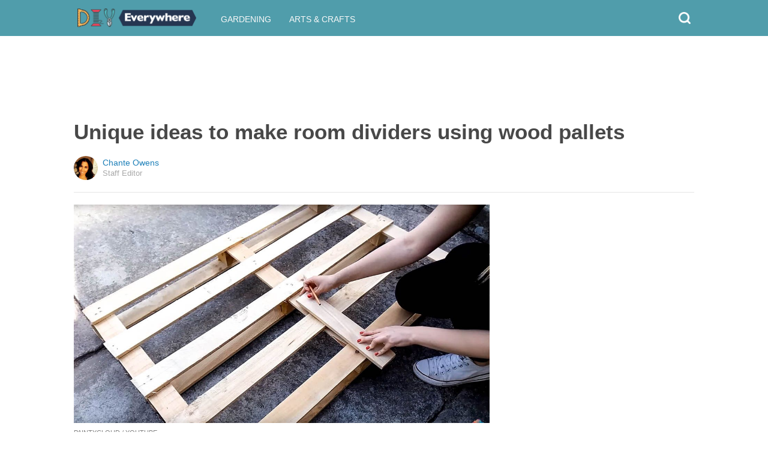

--- FILE ---
content_type: text/html; charset=utf-8
request_url: https://diyeverywhere.com/2016/04/06/unique-ideas-to-make-room-dividers-using-wood-pallets/?src=sidexpromo&et=sxp&eid=69131&pid=50879
body_size: 9214
content:
  <html>
<head>
  <title>Unique ideas to make room dividers using wood pallets</title>
  <meta name="viewport" content="user-scalable=no, width=device-width, initial-scale=1" />
  <meta name="apple-mobile-web-app-status-bar-style" content="default" />
  <meta name="apple-mobile-web-app-capable" content="yes" />
  <meta http-equiv="Content-type" content="text/html" charset="UTF-8" />
  <script src='/js/utils.js'></script>
  <script src='/js/json.js'></script>
  <script src='/js/ajax_wrapper.js'></script>
  <script src='/js/sticky_dom_element.js'></script>

  <meta name='keywords' content="pallet room divider " />
	<meta name='description' content="This creative pallet project is an excellent way to add a bit of flair to any living space." />  <meta property="og:url" content="https://pallet.diyeverywhere.com/2016/04/06/unique-ideas-to-make-room-dividers-using-wood-pallets/">
  <meta property="og:title" content="She uses four pallets side-by-side. Makes a stunning piece perfect for any room">
  <meta property="og:description" content="This creative pallet project is an excellent way to add a bit of flair to any living space.">
  <meta property="og:image" content="https://cdn1-pallet.diyeverywhere.com/static/2016/04/06/87221391b794272e240e35af6c8c098d/noN.jpg">
  <meta property="og:image:width" content="1200">
  <meta property="og:image:height" content="630">
  <meta property="og:site_name" content="DIYEVERYWHERE.COM">
  <meta property="og:type" content="article">
  	<meta property="article:author" content="https://www.facebook.com/289121134822633" />
  <meta name="twitter:card" content="summary_large_image">
  <meta name="twitter:url" content="https://diyeverywhere.com/2016/04/06/unique-ideas-to-make-room-dividers-using-wood-pallets/">
  <meta name="twitter:title" content="She uses four pallets side-by-side. Makes a stunning piece perfect for any room">
  <meta name="twitter:description" content="This creative pallet project is an excellent way to add a bit of flair to any living space.">
  <meta name="twitter:image:src" content="https://cdn1-pallet.diyeverywhere.com/static/2016/04/06/87221391b794272e240e35af6c8c098d/noN.jpg" />

  <meta name="aid" content="50879" />
  <script type='text/javascript'>
function DataPolicy() {
}
DataPolicy.REGION = 2;
DataPolicy.COOKIE_CONSENT = 3;
DataPolicy.CP_ID = "1763208980_69186f142c016";


DataPolicy.COOKIE_NAME = 'consent-allowed';
DataPolicy.COOKIE_MAX_AGE = 10*365*24*60*60;
DataPolicy.CONSENT_T = 'i';

DataPolicy.init = function() {
	if (DataPolicy.canPersonalizeAds()) {
		// initialize personalized ads, handled
	}
	if (DataPolicy.canPersonalizeContent()) {
		// initialize personalized content, handled
	}
	if (DataPolicy.cookiesDisabled()) {
		// halt analytics
		window['ga-disable-UA-47042995-1'] = true;
		// halt measurement pixels
		// -handled facebook at pixel load stage - fbq('consent', 'revoke');
		// pause personalized ads
		// -handled at adstack load with canPersonalizeAds call
		// halt personalized content
		// -handled at rtevents with canPersonalizeAds call
	}
}

DataPolicy.getConsent = function() {
	return DataPolicy.COOKIE_CONSENT;
}

DataPolicy.setConsent = function(consent_setting) {
	console.log("Data Policy: Consent set to "+consent_setting);
	// set preference via cookie
	DataPolicy.setConsentCookie(consent_setting);
	// record preference via ajax
	DataPolicy.COOKIE_CONSENT = consent_setting;
	// close dialog
	DataPolicy.closeDialog();
	// initialize cookie-enabled features based on setting
	DataPolicy.initFeatures();
}

DataPolicy.setConsentCookie = function(consent_setting) {
	// set cp_id, cp_consent_setting cookies
	
	var expireDate = new Date();
	expireDate.setFullYear(expireDate.getFullYear()+5);
	document.cookie = "cp_id="+DataPolicy.CP_ID+";expires="+expireDate+";domain=.diyeverywhere.com;path=/";
	document.cookie = "cp_consent="+consent_setting+";expires="+expireDate+";domain=.diyeverywhere.com;path=/";
	
  var ajax = new Ajax();
  ajax.responseType = Ajax.JSON;
  ajax.ondone = function(response) {
  	if (response) {
  	}
  };
  var p = {
  		cp_id: DataPolicy.CP_ID,
  		cp_consent: consent_setting,
  		cp_domain: "diyeverywhere.com",
  		cp_k: ""
  	};
  console.log('Data Policy:',p);
  ajax.post("/ajax/datapolicy.php",p);
}

DataPolicy.initFeatures = function() {
	if (DataPolicy.canPersonalizeContent()) {
		if (window.CPR && window.CPR.init) {
			window.CPR.init();
		}
		// initialize personalized content, rtevents
		if (window.rte && window.rte._sendEvents) {
			window.rte._sendEvents();
		}
	}
	if (DataPolicy.canPersonalizeAds()) {
		// initialize personalized ads
		if (window.fbq) {	// grant fbq
			window.fbq('consent', 'grant');
		}
		// init ads
		if (window.adserver && window.adserver.loadVisibleSlots) {
			window.adserver.loadVisibleSlots();
		}
		// load embed content
		// block-type="embed", block-id block-content-[block-id]
		
		var blocks = document.querySelectorAll("[block-type='embed']");
		var i = 0;
		for (i = 0; i < blocks.length; i++) { 
			// load content into dom
			var block = blocks[i];
			var blockId = block.getAttribute('block-id');
			if (window["json_content_block_"+blockId]) {
				block.innerHTML = window["json_content_block_"+blockId];
			}
		}
	}
}

DataPolicy.canPersonalizeContent = function() {
	if (DataPolicy.getConsent() >= 1) {
		return true;
	}
	return false;
}

DataPolicy.canPersonalizeAds = function() {
	if (DataPolicy.getConsent() >= 2) {
		return true;
	}
	return false;
}

DataPolicy.cookiesDisabled = function() {
	if (DataPolicy.getConsent() <= 0) {
		return true;
	}
	return false;
}

DataPolicy.onDialogLoaded = function() {
	if (DataPolicy.COOKIE_CONSENT == -1 || DataPolicy.COOKIE_CONSENT == 3) {
		DataPolicy.showDialog();
	}
}
DataPolicy.showDialog = function() {
	var dialog = document.getElementById('data-policy-dialog');
	if (dialog) {
		dialog.style.display='inline-block';
	}
}
DataPolicy.closeDialog = function() {
	if (document.getElementById('data-policy-dialog')) {
		document.getElementById('data-policy-dialog').style.display = 'none';
	}
	if (document.getElementById('data-policy-dialog-options')) {
		document.getElementById('data-policy-dialog-options').style.display = 'none';
	}
}

DataPolicy.init();
</script>
<!-- Google tag (gtag.js) -->
<script async src="https://www.googletagmanager.com/gtag/js?id=G-RZ8CW6WQPC"></script>
<script>
  window.dataLayer = window.dataLayer || [];
  function gtag(){dataLayer.push(arguments);}
  gtag('js', new Date());

  gtag('config', 'G-RZ8CW6WQPC');
</script>

<!-- Facebook Pixel Code -->
<script>
!function(f,b,e,v,n,t,s){if(f.fbq)return;n=f.fbq=function(){n.callMethod?
n.callMethod.apply(n,arguments):n.queue.push(arguments)};if(!f._fbq)f._fbq=n;
n.push=n;n.loaded=!0;n.version='2.0';n.queue=[];t=b.createElement(e);t.async=!0;
t.src=v;s=b.getElementsByTagName(e)[0];s.parentNode.insertBefore(t,s)}(window,
document,'script','//connect.facebook.net/en_US/fbevents.js');

fbq('init', '702986679818891');fbq('init', '405027416913016');fbq('track', "PageView");</script>
<noscript><img height="1" width="1" style="display:none"
src="https://www.facebook.com/tr?id=702986679818891&ev=PageView&noscript=1"
/></noscript>
<!-- End Facebook Pixel Code -->  <link rel="canonical" href="http://diyeverywhere.com/2016/04/06/unique-ideas-to-make-room-dividers-using-wood-pallets/" /><!-- Pinterest Tag -->
<script>
!function(e){if(!window.pintrk){window.pintrk = function () {
window.pintrk.queue.push(Array.prototype.slice.call(arguments))};var
      n=window.pintrk;n.queue=[],n.version="3.0";var
      t=document.createElement("script");t.async=!0,t.src=e;var
      r=document.getElementsByTagName("script")[0];
      r.parentNode.insertBefore(t,r)}}("https://s.pinimg.com/ct/core.js");
pintrk('load', '2614295048021');
pintrk('page');
</script>
<noscript>
<img height="1" width="1" style="display:none;" alt=""
      src="https://ct.pinterest.com/v3/?tid=2614295048021&noscript=1" />
</noscript>
<!-- end Pinterest Tag -->
</head>
<body><script src='/js/astack.js?4'></script>
<style type='text/css'>
body {
  font-family:Georgia,serif;
  font-size:18px;
  padding:0px;
  margin:0px;
}

.dot-separator {
  margin-left:4px;
  margin-right:4px;	
}

.article-side-sticky {
	font-size:11px;
	color:#a2a2a2; 
}

.article-side-sticky a {
	font-size:12px;
	color:#7f7f7f; 
	cursor:pointer;
}

.article-side-sticky a:link {
	font-size:12px;
	color:#7f7f7f; 
}

.article-side-sticky a:visited {
	color:#7f7f7f; 
	font-size:12px;
}


.video_container {
  padding:10px;
  margin-top:10px;
  position: relative;
}
.video_container::before {
  content: "";
  display: block;
  margin-top: 56.25%;
}
.video_object {
  bottom: 0;
  left: 0;
  position: absolute;
  right: 0;
  top: 0;
}
.banner_holder {
  position:relative;
}
.banner_holder:before {
  content:"";
  display:block;
  padding-top:52.5%;
  z-index:-1;
  position:relative;
}
.banner_holder > * {
  position:absolute;
  left:0;
  top:0;
  bottom:0;
  right:0;
  background-position:center;
  background-size:cover;
}

a {
  color: #2b86cd;
  text-decoration: none;
}
.btn_fb {
  background: #405e9f none repeat scroll 0 0;
}
.btn_share {
  border: 0 none;
  border-radius: 3px;
  color: #ffffff;
  cursor: pointer;
  font-family: "Helvetica Neue",Arial,Helvetica,Geneva,sans-serif;
  font-size: 16px;
  padding: 15px;
  text-align: center;
}
img, iframe {
  max-width:99%;
}
.fb-like iframe {
  max-width:none;
}
.astack_ad iframe {
  max-width:none;
}
</style>

<link href="/css/common.css?v=1" rel='stylesheet' type='text/css' />
<link href="/css/style_contemporary.css?v=1" rel='stylesheet' type='text/css'>
<link href='/css/diyeverywhere.com.css' rel='stylesheet' type='text/css'>
<style type='text/css'>
	.acollapsed {
		display:none;
	}
	
	.ad_sidetop {
		margin-bottom:200px;
	}
	
	
	.article {
		text-align:center;
	}
	.article .inner {
		display:inline-block;
		width:1034px;
	}
	.article .main {
		text-align:left;
		background-color:transparent;
		width:724px;
	}
	.article .side {
		width:300px;
		margin-left:10px;
	}
	.article .headline .title {
		padding:0px;
		margin:0px;
		margin-top:15px;
		margin-bottom:20px;
		font-weight:bold;
		font-family:arial,helvetica,sans-serif;
		font-size:35px;
		color:#484848;
		text-align:left;
	}
	.article .headline .subtitle {
		border-bottom:1px #e6e6e6 solid;
		padding-bottom:20px;
		margin-bottom:20px;
	}
	.article .author {
		text-align:left;
		margin:0px;
		padding:0px;
	}
	.article .headline .banner {
		display:inline-block;
		margin-bottom:25px;
	}
	
	.article .headline .banner img {
		width:700px;
		min-height:350px;
	}
	
	.article .headline .banner .credit {
		margin-top:10px;
		margin-bottom:0px;
		font-size:11px;
		text-transform:uppercase;
		font-family:helvetica, arial, tahoma;
		color:gray;
	}
	.article .banner .credit a {
		color:gray;
		
	}
	
	.article .likebanner {
		width:350px;
	}
	
	
	.article .main .paragraph {
		margin:15px;
		margin-top:25px;
		margin-bottom:25px;
		margin-left:70px;
		margin-right:60px;
		line-height:26px;
		font-family:Georgia,serif;
		font-size:18px;
	}
	
	
	.article .main .image {
		position:relative;
		margin-right:60px;
		margin-top:50px;
		margin-bottom:50px;
	}
	.article .main .image img {
		margin:0px;
		padding:0px;
		width:100%;
	}
	.article .main .image .credit {
		margin-top:10px;
		margin-bottom:0px;
		font-size:11px;
		text-transform:uppercase;
		font-family:helvetica, arial, tahoma;
	}
	.article .main .image .credit a {
		color:gray;
		
	}
	
	.article .main .embed {
    text-align:center;
  }
  
  .article .main .embed iframe {
    max-height:1024px;
    overflow:hidden;
  }
	
	.article .main .credits {
		font-size:11px;
		text-transform:uppercase;
		font-family:helvetica, arial, tahoma;
		display:block;
		color:gray;
		padding:15px;
		padding-top:0px;
		padding-bottom:15px;
		padding-left:0px;
	}
	
	.article .side .related {
		margin-top:400px;
		margin-bottom:200px;
	}
	.article .side .related .title {
		font-size:12px;
		margin:0px;
		padding-top:10px;
		padding-bottom:10px;
		border-top:1px #e6e6e6 solid;
		text-transform:uppercase;
		font-family: helvetica, arial, tahoma;
		font-weight:bold;
		color: #484848;
	}
	
	.side .xarticle {
		margin-top:10px;
		margin-bottom:40px;
	}
	
	.side .xarticle .headline {
		padding:0px;
		margin:5px;
		margin-top:10px;
		font-weight:bold;
		font-family:arial,helvetica,sans-serif;
		font-size:16px;
		color:#484848;
		text-align:left;
	}
	
	.side .banner {
		margin:0px;
		width:300px;
		height:150px;
		background-size:cover;
		background-position:center center;
	}

	.samplead {
		width:728px;
		height:90px;
		background-color:#e6e6e6;
	}
	.samplead2 {
		width:300px;
		height:600px;
		background-color:#e6e6e6;
	}
	.samplead3 {
		width:300px;
		height:250px;
		margin-bottom:200px;
		background-color:#e6e6e6;
	}
</style>	<link href='//fonts.googleapis.com/css?family=Merriweather+Sans' rel='stylesheet' type='text/css'>		<style type='text/css'>
			
			.header {
				background-color:#509dab;
				margin-bottom:15px;
			}
			
		</style><style type='text/css'>
	
	.header .logo {
		font-family:Merriweather Sans;
		color:#509dab;
	}
	
	.welcome {
		background-image:url("/img/banner_diyeverywhere.com.jpg");
		font-family:Merriweather Sans;
	}
	
	.inner .label {
		color:#509dab;
	}
</style>		<style type='text/css'>
			
			.header {
				background-color:#509dab;
				margin-bottom:15px;
			}
			
		</style><div id='header' class='header'>
	<div class='inner'>
		<table style='width:100%;text-align:left;'><tr>
		<td style='width:20%'>
			<div class='logo'>				<a href="https://diyeverywhere.com">	<img src="https://diyeverywhere.com/img/logo_diyeverywhere.com.png" width=200 border='0' alt= '' />	</a>			</div>
		</td>
		<td>			<div class='subtopics'>
				<span class='topic'><a href='/topic.php?id=34'>Gardening</a></span><span class='topic'><a href='/topic.php?id=58'>Arts & Crafts</a></span>
			</div>		</td><td style='text-align:right;'>
			<div class='buttons'>
								<div class='search' onclick="Utils.toggleClass(document.getElementById('searchbox'),'visible');"></div>
			</div>
		</td></tr></table>
	</div>
	
		<div id='searchbox' class='searchbox'>
		<div class='searchinput'>
			<script>
			  (function() {
			    var cx = '007226573076019022606:bfn5gnveyj8';
			    var gcse = document.createElement('script');
			    gcse.type = 'text/javascript';
			    gcse.async = true;
			    gcse.src = 'https://cse.google.com/cse.js?cx=' + cx;
			    var s = document.getElementsByTagName('script')[0];
			    s.parentNode.insertBefore(gcse, s);
			  })();
			</script>
			<gcse:searchbox></gcse:searchbox>
		</div>
	</div>
</div>
			<div style='height:0px;overflow:hidden;'><gcse:searchresults></gcse:searchresults></div>

<script type='text/javascript'>
window.lastTop = 0;
window.headerTop = Math.min(Utils.getCoordinates(document.getElementById('header')).top,320);
Utils.addEventListener(window,'scroll',function(e){
		var buffer = 5;
		var view = Utils.getViewRect();
		if (view.top > (window.headerTop + 30) && view.top > window.lastTop + buffer) {
			// scrolled down
			Utils.addClass(document.getElementById('header'),'mini');
			if (view.top > window.headerTop + 500) {
				Utils.addClass(document.getElementById('header'),'hidden');
			}
		}
		else if (view.top < window.lastTop - buffer) {
			// scrolled up
			Utils.removeClass(document.getElementById('header'),'hidden');
			if (view.top < window.headerTop + 30) {
				Utils.removeClass(document.getElementById('header'),'mini');
			}
		}
		if (Math.abs(view.top-window.lastTop) > buffer || view.top == 0) {
			window.lastTop = view.top;
		}
		// add "sticky" js for chrome
		// if distance from top of header is different from scrolltop, set them to be equal, would need to alter hidden class
	});
</script><div style='background-color:white;padding-bottom:10px;padding-top:10px;text-align:center;min-width:970px;width:100%;'>
<div style='display:inline-block;width:970px;height:90px;'>
<script type="text/javascript"><!--
google_ad_client = "ca-pub-7200731081367426";
google_ad_slot = "1681278717";
google_ad_width = 970;
google_ad_height = 90;
//-->
</script>
<script type="text/javascript"
src="//pagead2.googlesyndication.com/pagead/show_ads.js">
</script>
</div>
</div><script>
function sfb(tag,ext) {
  var self = this;
  var md = function() {
    var fburl = "https:\/\/www.facebook.com\/sharer.php?u=https%3A%2F%2Fpallet.diyeverywhere.com%2F2016%2F04%2F06%2Funique-ideas-to-make-room-dividers-using-wood-pallets%2F%3Fsrc%3Dshare_fb_new_50879%26et%3Dsxp";
    var url = window.location.href;
    var parts = fburl.substr(fburl.indexOf("?")+1).split("&");
    for(var i = 0 ; i < parts.length ; i++) {
      var pair = parts[i].split("=");
      if(pair.length > 1) {
        if(pair[0]=='u') {
          url = decodeURIComponent(pair[1]);
          break;
        }
      }
    }
    if(true) {
      
    	var width  = 555;
      var height = 580;
      var left   = (window.innerWidth   - width)  / 2;
      var top    = (window.innerHeight - height) / 2;
      var options   = 'status=1' +
                     ',width='  + width  +
                     ',height=' + height +
                     ',top='    + top    +
                     ',left='   + left;
      var params = {
        'u':url
      }
      window.open("//www.facebook.com/sharer.php?"+Ajax.encode(params), '_blank',options);
    }
  }
  md();
}
</script><style type='text/css'>
	.button.print {
		display:inline-block;
		border:1px #484848 solid;
		border-radius:3px;
		padding:5px;
		padding-right:10px;
		padding-left:10px;
		background-color:#f8f8f8;
		color:#484848;
		font-family:arial,verdana;
		font-size:12px;
		font-weight:bold;
		margin-left:70px;
	}
</style><div class='article'>
	<div class='inner'>
		<div class='headline'>
			<h1 class='title n-article-title' itemprop='name'>Unique ideas to make room dividers using wood pallets</h1>
			<div class='subtitle n-article-author'>		<table class='author' cellpadding=0 cellspacing=0><tr>
			<td><div style='background-image:url(https://sftimes.s3.amazonaws.com/f/e/3/1/fe319b181a61b4b26e295e5fe5870014_c120x120.jpg);' class='author_pic'></div></td>
			<td valign=top>
				<div class='name'>Chante Owens</div>
				<div class='detail'>Staff Editor</div>
			</td>
		</tr></table></div>
		</div>
		<table cellspacing=0 cellpadding=0><tr><td valign=top>
			<div class='main'>
				<div class='headline'>
					          <div class='banner'>
						<img src='https://sftimes.s3.amazonaws.com/8/7/2/2/87221391b794272e240e35af6c8c098d.jpg'>
									<div class='credit'>PaintyCloud / YouTube</div>
					</div>
					
				</div>
				
				<div class='n-article-body'><div class='paragraph'>One of the best things about a hands-on project is the rewarding feeling at the finish, when one can stand back and admire the outcome of honest, hard work. DIY projects provide ample opportunities to get the creative juices flowing while bringing unique ideas to life in a rewarding way.&nbsp;</div><div class='paragraph'>If you're in need of some inspiration for your next home project, we've got you covered! Introducing wooden pallet room dividers. The simple, yet eye-catching pieces can be customized to fit inside any room and are perfect for creating a sense of privacy without having to install an actual wall.&nbsp;</div><div style='text-align:center;' id='ad_in_p'>
<div style='background-color:white;text-align:center;'>
<div style='display:inline-block;min-width:336px;min-height:280px;'>
<div style='text-align:center;'>
<div style='text-transform:uppercase;font-family:Arial, Verdana, Tahoma;font-size:10px;color:gray;'>Advertisement</div>
<script type="text/javascript"><!--
google_ad_client = "ca-pub-7200731081367426";
google_ad_slot = "9064818117";
google_ad_width = 300;
google_ad_height = 250;
//-->
</script>
<script type="text/javascript"
src="//pagead2.googlesyndication.com/pagead/show_ads.js">
</script>
</div>
</div>
</div>
</div><div class='paragraph'>The following idea comes from the blog <a href="https://myfriendstaci.com/2010/09/07/wood-pallet-room-divider/" target="_blank">My Friend Staci </a>and is as functional as it is charming. According to the blog, Staci acquired several free pallets and found the perfect use for them in the form of a room divider, which she adorned with various pictures and signs. The project remains one of the most popular ideas on the <a href="https://myfriendstaci.com/2010/09/07/wood-pallet-room-divider/" target="_blank">blog</a>, inspiring fellow DIYers to pick up the pallets and do the same.&nbsp;
</div>			<div class='image'>
				<img src='https://sftimes.s3.amazonaws.com/0/f/b/2/0fb2fc653fa740ca17bbf2a0ff97c5f8.jpg'>				<div class='credit'><a target="_blank" href="https://myfriendstaci.com/2010/09/07/wood-pallet-room-divider/">My Friend Staci</a></div>
			</div><div class='paragraph'>If you're looking for a sleeker version of the rustic partition, check out the following pallet divider from <a href="https://modifiedoriginals.wordpress.com/2011/07/18/produce-pallet-room-divider/olympus-digital-camera-110/" target="_blank">Modified Originals</a>. The varying sizes and directions of the pallet pieces give the divider a modern look. What's great about this DIY project is the versatility of the pallets. As is shown in the example below, each piece can be painted and shaped to achieve whatever look desired.&nbsp;</div>			<div class='image'>
				<img src='https://sftimes.s3.amazonaws.com/e/2/2/e/e22e289c5316344cbf0390489bfde544.jpg'>				<div class='credit'><a target="_blank" href="https://modifiedoriginals.wordpress.com/2011/07/18/produce-pallet-room-divider/olympus-digital-camera-110/">Modified Originals</a></div>
			</div><div class='paragraph'>Joy Lyn from <a href="http://blog.joylynphotography.com/2014/07/14/joy-lyn-photography-chicago-bridal-show/" target="_blank">Joy Lyn Photography</a>, crafted a stunning pallet partition that also functions as a display for her photography. As you can see in the photo below, the design of pallets makes for excellent photo hanging. Joy Lyn used string to help hang photos of various sizes upon the divider, which is painted a soft, cool shade.&nbsp;</div><iframe name="acov_d_abovepromo" src="https://sfglobe.com/xframe.php#acov=%255B%2522sfg%2522%252C%252250879%2522%252C%2522eid%253D69131%2526src%253Dsidexpromo%2522%252C%2522d_abovepromo%2522%252C1763208980%252C6%255D&u=https%3A%2F%2Fdiyeverywhere.com%2F2016%2F04%2F06%2Funique-ideas-to-make-room-dividers-using-wood-pallets%2F%3Fsrc%3Dsidexpromo%26et%3Dsxp%26eid%3D69131%26pid%3D50879&h=https%3A%2F%2Fdiyeverywhere.com" style='position:absolute;left:-100px;top:-100px;width:1px;height:1px;overflow:hidden;margin:0px;padding:0px;border:0px none;'></iframe>
<div style='text-align:center;' class='astack_ad'><div id='a_container_d_abovepromo_069186f143680e'><div style='text-align:center;'>
<div style='text-transform:uppercase;font-family:Arial, Verdana, Tahoma;font-size:10px;color:gray;'>Advertisement</div>
<div style='text-align:center;' class='ad_abovepromo'>
<script type="text/javascript"><!--
google_ad_client = "ca-pub-7200731081367426";
google_ad_slot = "3237167277";
google_ad_width = 300;
google_ad_height = 250;
//-->
</script>
<script type="text/javascript"
src="//pagead2.googlesyndication.com/pagead/show_ads.js">
</script>
</div>
</div></div></div>
<script type='text/javascript'>
(function(i,n,t,k) {
  var el = document.getElementById(i);
  var iw = AStack.init(t,el,[]);
  AStack.header(t,null);
  AStack.footer(t,null);
  AStack.show(t,n,false,iw);
  AStack.ks[t][iw] = k;
})('a_container_d_abovepromo_069186f143680e','adx','d_abovepromo',"[\"sfg\",\"50879\",\"eid=69131&src=sidexpromo\",\"d_abovepromo\",1763208980,6]");
</script>
<script src='//sfglobe.com/js/advert.js'></script>
<script type='text/javascript'>
(function(k,uf,v,t,n) {
  if(document.getElementById('advert_test')) {
    try {
      if(document.getElementById('advert_test').parentNode) {
        //document.getElementById('advert_test').parentNode.removeChild(document.getElementById('advert_test'));
      }
    }catch(e){}
    new Ajax().post('/ajax/acov.php',{'m':'i','k':k});
    if(v) {
      v = parseFloat(v);
      if(v) {
        var va = false;
        var c = function() {
          var f = false;
          if(AStack.networks[t] && AStack.ks[t]) {
            for(var i = 0 ; i < AStack.elements[t].length ; i++) {
              if(AStack.ks[t][i] == k && AStack.networks[t][i][AStack.networks[t][i].length-1] == n) {
                f = true;
                break;
              }
            }
          }
          if(f && !va) {
            va = true;
            if(!AStack.v) {
              AStack.v = 0;
            }
            AStack.v = Math.round(100*(AStack.v + v),2)/100;
            setTimeout(c,100);
          }
          else if (!f && va) {
            va = false;
            AStack.v = Math.round(100*(AStack.v - v),2)/100;
          }
        };
        
        var ir = false;
        var rc = function() {
          if(!ir) {
            if(document.readyState == 'complete' || document.readyState == 'interactive') {
              ir = new Date().getTime();
              setTimeout(c,5000);
            }
            else {
              setTimeout(rc,100);
            }
          }
        }
        setTimeout(rc,0);
      }
    }
  }
})("[\"sfg\",\"50879\",\"eid=69131&src=sidexpromo\",\"d_abovepromo\",1763208980,6]","https://sfglobe.com/xframe.php#acov=%255B%2522sfg%2522%252C%252250879%2522%252C%2522eid%253D69131%2526src%253Dsidexpromo%2522%252C%2522d_abovepromo%2522%252C1763208980%252C6%255D&u=https%3A%2F%2Fdiyeverywhere.com%2F2016%2F04%2F06%2Funique-ideas-to-make-room-dividers-using-wood-pallets%2F%3Fsrc%3Dsidexpromo%26et%3Dsxp%26eid%3D69131%26pid%3D50879&h=https%3A%2F%2Fdiyeverywhere.com","1.92",'d_abovepromo','adx');
</script><div class='paragraph'>More photos of the lovely display can be found on Joy Lyn's <a href="http://blog.joylynphotography.com/2014/07/14/joy-lyn-photography-chicago-bridal-show/" target="_blank">blog</a>.&nbsp;</div></div>					<div class='credits'>
		Resources <span><a target="_blank" href="https://myfriendstaci.com/2010/09/07/wood-pallet-room-divider/">My Friend Staci</a></span>, <span><a target="_blank" href="https://modifiedoriginals.wordpress.com/2011/07/18/produce-pallet-room-divider/olympus-digital-camera-110/">Modified Originals</a></span>, and <span><a target="_blank" href="http://blog.joylynphotography.com/2014/07/14/joy-lyn-photography-chicago-bridal-show/">Joylyn Photography</a></span>
	</div>
								<div style='margin-right:60px;'><div id='sticky-footer-anchor' style='width:1px;height:1px;overflow:hidden;'></div>
<div id='sticky-footer' style='width:100%;max-width:1034px;z-index:10;-webkit-transition: bottom 0.5s;transition: bottom 0.5s;text-align:center;border:1px #e6e6e6 solid;position:fixed;bottom:-100px;background-color:white;padding-top:8px;padding-bottom:8px;font-size:13px;color:#484848;font-family:arial,helvetica;'>
	<a style='color:#484848;' href='/'>&copy; DIYEverywhere</a> &nbsp; &nbsp; 
	<a style='color:#484848;' href='http://optout.aboutads.info'>About Ads</a> &nbsp;  &nbsp; 
	<a style='color:#484848;' href='/terms.php'>Terms of Use</a> &nbsp;  &nbsp; 
	<a style='color:#484848;' href='/privacy.php'>Privacy Policy</a> &nbsp;  &nbsp; 
	<a style='color:#484848;' href='/ccpa/donotsellmyinfo.php'>Do Not Sell My Info</a>
</div>
<script type='text/javascript'>

var stickyFooterOnScroll = false;
window.addEventListener('scroll',function() {
	if (!stickyFooterOnScroll) {
		stickyFooterOnScroll = true;
		var stickyanchor = document.getElementById('sticky-footer-anchor');
		if (stickyanchor && stickyanchor.getBoundingClientRect) {
			var rect = stickyanchor.getBoundingClientRect();
			if (rect.top < 1000) {
				// within view
				document.getElementById('sticky-footer').style.bottom = '0px';
			}
			else {
				document.getElementById('sticky-footer').style.bottom = '-100px';
			}
		}
		setTimeout(function(){
			stickyFooterOnScroll = false;
		},250);
	}
});
</script><br>				</div>
			</div>
		</td><td valign=top>
			<div class='side'>
				
				<div id='sidebarad' stickyTop="10">
<div style='margin-top:0px;margin-bottom:20px;width:300px;'>
<script type="text/javascript"><!--
google_ad_client = "ca-pub-7200731081367426";
google_ad_slot = "9563256957";
google_ad_width = 300;
google_ad_height = 600;
//-->
</script>
<script type="text/javascript"
src="//pagead2.googlesyndication.com/pagead/show_ads.js">
</script>
</div>


				<div class='related' style='margin-top:0px;'>
					<div class='title'>More From DIYEverywhere</div>
					<div>
									<a href='https://diyeverywhere.com/2017/04/15/stop-throwing-out-old-knife-blocks-here-are-10-amazing-ways-to-re-use-them/?src=sidexpromo&et=sxp&eid=69131&pid=50879'><div class='xarticle'>
				<div class='banner' style='background-image:url("https://sftimes.s3.amazonaws.com/7/8/b/b/78bb37a8498348d2f0f8708d302021cb.jpg");'></div>
				<div class='headline'>
					Stop throwing out old knife blocks. Here are 10 amazing ways to re-use them
				</div>
			</div></a>			<a href='https://diyeverywhere.com/2017/05/24/think-twice-before-passing-off-an-old-chair-here-are-10-ways-to-repurpose-them/?src=sidexpromo&et=sxp&eid=69131&pid=50879'><div class='xarticle'>
				<div class='banner' style='background-image:url("https://sftimes.s3.amazonaws.com/1/7/7/f/177fa7257b026e0defda99dbfa12a08d.jpg");'></div>
				<div class='headline'>
					Think twice before passing off an old chair. Here are 10 ways to repurpose them
				</div>
			</div></a>			<a href='https://diyeverywhere.com/2020/05/27/how-to-make-pretty-bobby-pins-with-fabric-scraps/?src=sidexpromo&et=sxp&eid=69131&pid=50879'><div class='xarticle'>
				<div class='banner' style='background-image:url("https://sftimes.s3.amazonaws.com/b/c/7/4/bc74930ca3a1a02579bdee400eb3b754.jpg");'></div>
				<div class='headline'>
					Snatch up 3 bobby pins and fabric scraps & mimic this DIY fashion statement
				</div>
			</div></a>			<a href='https://diyeverywhere.com/2017/02/07/watch-how-to-crochet-the-shining-star-stitch-video-written-instructions-/?src=sidexpromo&et=sxp&eid=69131&pid=50879'><div class='xarticle'>
				<div class='banner' style='background-image:url("https://sftimes.s3.amazonaws.com/e/d/9/0/ed9035e0dd4c42018491a0856ecbfc27.jpg");'></div>
				<div class='headline'>
					Here's the best stitch that will add sparkle to your crochet projects
				</div>
			</div></a>
					</div>
				</div>

</div>    
<script type='text/javascript'>
new StickyDomElement(document.getElementById('sidebarad'));
</script>
				
			</div>
		</td></tr></table>
	</div>
</div></body>
</html>

--- FILE ---
content_type: text/html; charset=utf-8
request_url: https://www.google.com/recaptcha/api2/aframe
body_size: 115
content:
<!DOCTYPE HTML><html><head><meta http-equiv="content-type" content="text/html; charset=UTF-8"></head><body><script nonce="WKS8MmNVowLTaFVQ2dkxWA">/** Anti-fraud and anti-abuse applications only. See google.com/recaptcha */ try{var clients={'sodar':'https://pagead2.googlesyndication.com/pagead/sodar?'};window.addEventListener("message",function(a){try{if(a.source===window.parent){var b=JSON.parse(a.data);var c=clients[b['id']];if(c){var d=document.createElement('img');d.src=c+b['params']+'&rc='+(localStorage.getItem("rc::a")?sessionStorage.getItem("rc::b"):"");window.document.body.appendChild(d);sessionStorage.setItem("rc::e",parseInt(sessionStorage.getItem("rc::e")||0)+1);localStorage.setItem("rc::h",'1763208983779');}}}catch(b){}});window.parent.postMessage("_grecaptcha_ready", "*");}catch(b){}</script></body></html>